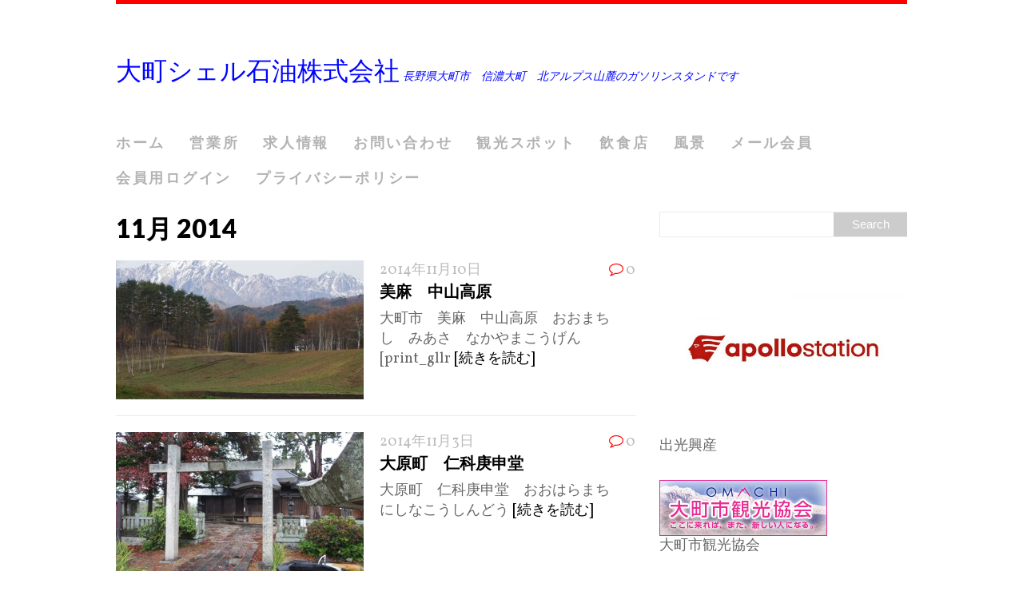

--- FILE ---
content_type: text/html; charset=UTF-8
request_url: https://omshell.net/?m=201411
body_size: 7986
content:
<!DOCTYPE html>
<html class="no-js" lang="ja">
<head>
<meta charset="UTF-8">
<meta name="viewport" content="width=device-width, initial-scale=1.0">
<link rel="profile" href="http://gmpg.org/xfn/11" />
<title>2014年11月 &#8211; 大町シェル石油株式会社</title>
<meta name='robots' content='max-image-preview:large' />
<link rel='dns-prefetch' href='//cdn.jsdelivr.net' />
<link rel='dns-prefetch' href='//fonts.googleapis.com' />
<link rel="alternate" type="application/rss+xml" title="大町シェル石油株式会社 &raquo; フィード" href="https://omshell.net/?feed=rss2" />
<link rel="alternate" type="application/rss+xml" title="大町シェル石油株式会社 &raquo; コメントフィード" href="https://omshell.net/?feed=comments-rss2" />
<script type="text/javascript">
window._wpemojiSettings = {"baseUrl":"https:\/\/s.w.org\/images\/core\/emoji\/14.0.0\/72x72\/","ext":".png","svgUrl":"https:\/\/s.w.org\/images\/core\/emoji\/14.0.0\/svg\/","svgExt":".svg","source":{"concatemoji":"https:\/\/omshell.net\/wp-includes\/js\/wp-emoji-release.min.js?ver=6.2.8"}};
/*! This file is auto-generated */
!function(e,a,t){var n,r,o,i=a.createElement("canvas"),p=i.getContext&&i.getContext("2d");function s(e,t){p.clearRect(0,0,i.width,i.height),p.fillText(e,0,0);e=i.toDataURL();return p.clearRect(0,0,i.width,i.height),p.fillText(t,0,0),e===i.toDataURL()}function c(e){var t=a.createElement("script");t.src=e,t.defer=t.type="text/javascript",a.getElementsByTagName("head")[0].appendChild(t)}for(o=Array("flag","emoji"),t.supports={everything:!0,everythingExceptFlag:!0},r=0;r<o.length;r++)t.supports[o[r]]=function(e){if(p&&p.fillText)switch(p.textBaseline="top",p.font="600 32px Arial",e){case"flag":return s("\ud83c\udff3\ufe0f\u200d\u26a7\ufe0f","\ud83c\udff3\ufe0f\u200b\u26a7\ufe0f")?!1:!s("\ud83c\uddfa\ud83c\uddf3","\ud83c\uddfa\u200b\ud83c\uddf3")&&!s("\ud83c\udff4\udb40\udc67\udb40\udc62\udb40\udc65\udb40\udc6e\udb40\udc67\udb40\udc7f","\ud83c\udff4\u200b\udb40\udc67\u200b\udb40\udc62\u200b\udb40\udc65\u200b\udb40\udc6e\u200b\udb40\udc67\u200b\udb40\udc7f");case"emoji":return!s("\ud83e\udef1\ud83c\udffb\u200d\ud83e\udef2\ud83c\udfff","\ud83e\udef1\ud83c\udffb\u200b\ud83e\udef2\ud83c\udfff")}return!1}(o[r]),t.supports.everything=t.supports.everything&&t.supports[o[r]],"flag"!==o[r]&&(t.supports.everythingExceptFlag=t.supports.everythingExceptFlag&&t.supports[o[r]]);t.supports.everythingExceptFlag=t.supports.everythingExceptFlag&&!t.supports.flag,t.DOMReady=!1,t.readyCallback=function(){t.DOMReady=!0},t.supports.everything||(n=function(){t.readyCallback()},a.addEventListener?(a.addEventListener("DOMContentLoaded",n,!1),e.addEventListener("load",n,!1)):(e.attachEvent("onload",n),a.attachEvent("onreadystatechange",function(){"complete"===a.readyState&&t.readyCallback()})),(e=t.source||{}).concatemoji?c(e.concatemoji):e.wpemoji&&e.twemoji&&(c(e.twemoji),c(e.wpemoji)))}(window,document,window._wpemojiSettings);
</script>
<style type="text/css">
img.wp-smiley,
img.emoji {
	display: inline !important;
	border: none !important;
	box-shadow: none !important;
	height: 1em !important;
	width: 1em !important;
	margin: 0 0.07em !important;
	vertical-align: -0.1em !important;
	background: none !important;
	padding: 0 !important;
}
</style>
	<link rel='stylesheet' id='wp-block-library-css' href='https://omshell.net/wp-includes/css/dist/block-library/style.min.css?ver=6.2.8' type='text/css' media='all' />
<link rel='stylesheet' id='classic-theme-styles-css' href='https://omshell.net/wp-includes/css/classic-themes.min.css?ver=6.2.8' type='text/css' media='all' />
<style id='global-styles-inline-css' type='text/css'>
body{--wp--preset--color--black: #000000;--wp--preset--color--cyan-bluish-gray: #abb8c3;--wp--preset--color--white: #ffffff;--wp--preset--color--pale-pink: #f78da7;--wp--preset--color--vivid-red: #cf2e2e;--wp--preset--color--luminous-vivid-orange: #ff6900;--wp--preset--color--luminous-vivid-amber: #fcb900;--wp--preset--color--light-green-cyan: #7bdcb5;--wp--preset--color--vivid-green-cyan: #00d084;--wp--preset--color--pale-cyan-blue: #8ed1fc;--wp--preset--color--vivid-cyan-blue: #0693e3;--wp--preset--color--vivid-purple: #9b51e0;--wp--preset--gradient--vivid-cyan-blue-to-vivid-purple: linear-gradient(135deg,rgba(6,147,227,1) 0%,rgb(155,81,224) 100%);--wp--preset--gradient--light-green-cyan-to-vivid-green-cyan: linear-gradient(135deg,rgb(122,220,180) 0%,rgb(0,208,130) 100%);--wp--preset--gradient--luminous-vivid-amber-to-luminous-vivid-orange: linear-gradient(135deg,rgba(252,185,0,1) 0%,rgba(255,105,0,1) 100%);--wp--preset--gradient--luminous-vivid-orange-to-vivid-red: linear-gradient(135deg,rgba(255,105,0,1) 0%,rgb(207,46,46) 100%);--wp--preset--gradient--very-light-gray-to-cyan-bluish-gray: linear-gradient(135deg,rgb(238,238,238) 0%,rgb(169,184,195) 100%);--wp--preset--gradient--cool-to-warm-spectrum: linear-gradient(135deg,rgb(74,234,220) 0%,rgb(151,120,209) 20%,rgb(207,42,186) 40%,rgb(238,44,130) 60%,rgb(251,105,98) 80%,rgb(254,248,76) 100%);--wp--preset--gradient--blush-light-purple: linear-gradient(135deg,rgb(255,206,236) 0%,rgb(152,150,240) 100%);--wp--preset--gradient--blush-bordeaux: linear-gradient(135deg,rgb(254,205,165) 0%,rgb(254,45,45) 50%,rgb(107,0,62) 100%);--wp--preset--gradient--luminous-dusk: linear-gradient(135deg,rgb(255,203,112) 0%,rgb(199,81,192) 50%,rgb(65,88,208) 100%);--wp--preset--gradient--pale-ocean: linear-gradient(135deg,rgb(255,245,203) 0%,rgb(182,227,212) 50%,rgb(51,167,181) 100%);--wp--preset--gradient--electric-grass: linear-gradient(135deg,rgb(202,248,128) 0%,rgb(113,206,126) 100%);--wp--preset--gradient--midnight: linear-gradient(135deg,rgb(2,3,129) 0%,rgb(40,116,252) 100%);--wp--preset--duotone--dark-grayscale: url('#wp-duotone-dark-grayscale');--wp--preset--duotone--grayscale: url('#wp-duotone-grayscale');--wp--preset--duotone--purple-yellow: url('#wp-duotone-purple-yellow');--wp--preset--duotone--blue-red: url('#wp-duotone-blue-red');--wp--preset--duotone--midnight: url('#wp-duotone-midnight');--wp--preset--duotone--magenta-yellow: url('#wp-duotone-magenta-yellow');--wp--preset--duotone--purple-green: url('#wp-duotone-purple-green');--wp--preset--duotone--blue-orange: url('#wp-duotone-blue-orange');--wp--preset--font-size--small: 13px;--wp--preset--font-size--medium: 20px;--wp--preset--font-size--large: 36px;--wp--preset--font-size--x-large: 42px;--wp--preset--spacing--20: 0.44rem;--wp--preset--spacing--30: 0.67rem;--wp--preset--spacing--40: 1rem;--wp--preset--spacing--50: 1.5rem;--wp--preset--spacing--60: 2.25rem;--wp--preset--spacing--70: 3.38rem;--wp--preset--spacing--80: 5.06rem;--wp--preset--shadow--natural: 6px 6px 9px rgba(0, 0, 0, 0.2);--wp--preset--shadow--deep: 12px 12px 50px rgba(0, 0, 0, 0.4);--wp--preset--shadow--sharp: 6px 6px 0px rgba(0, 0, 0, 0.2);--wp--preset--shadow--outlined: 6px 6px 0px -3px rgba(255, 255, 255, 1), 6px 6px rgba(0, 0, 0, 1);--wp--preset--shadow--crisp: 6px 6px 0px rgba(0, 0, 0, 1);}:where(.is-layout-flex){gap: 0.5em;}body .is-layout-flow > .alignleft{float: left;margin-inline-start: 0;margin-inline-end: 2em;}body .is-layout-flow > .alignright{float: right;margin-inline-start: 2em;margin-inline-end: 0;}body .is-layout-flow > .aligncenter{margin-left: auto !important;margin-right: auto !important;}body .is-layout-constrained > .alignleft{float: left;margin-inline-start: 0;margin-inline-end: 2em;}body .is-layout-constrained > .alignright{float: right;margin-inline-start: 2em;margin-inline-end: 0;}body .is-layout-constrained > .aligncenter{margin-left: auto !important;margin-right: auto !important;}body .is-layout-constrained > :where(:not(.alignleft):not(.alignright):not(.alignfull)){max-width: var(--wp--style--global--content-size);margin-left: auto !important;margin-right: auto !important;}body .is-layout-constrained > .alignwide{max-width: var(--wp--style--global--wide-size);}body .is-layout-flex{display: flex;}body .is-layout-flex{flex-wrap: wrap;align-items: center;}body .is-layout-flex > *{margin: 0;}:where(.wp-block-columns.is-layout-flex){gap: 2em;}.has-black-color{color: var(--wp--preset--color--black) !important;}.has-cyan-bluish-gray-color{color: var(--wp--preset--color--cyan-bluish-gray) !important;}.has-white-color{color: var(--wp--preset--color--white) !important;}.has-pale-pink-color{color: var(--wp--preset--color--pale-pink) !important;}.has-vivid-red-color{color: var(--wp--preset--color--vivid-red) !important;}.has-luminous-vivid-orange-color{color: var(--wp--preset--color--luminous-vivid-orange) !important;}.has-luminous-vivid-amber-color{color: var(--wp--preset--color--luminous-vivid-amber) !important;}.has-light-green-cyan-color{color: var(--wp--preset--color--light-green-cyan) !important;}.has-vivid-green-cyan-color{color: var(--wp--preset--color--vivid-green-cyan) !important;}.has-pale-cyan-blue-color{color: var(--wp--preset--color--pale-cyan-blue) !important;}.has-vivid-cyan-blue-color{color: var(--wp--preset--color--vivid-cyan-blue) !important;}.has-vivid-purple-color{color: var(--wp--preset--color--vivid-purple) !important;}.has-black-background-color{background-color: var(--wp--preset--color--black) !important;}.has-cyan-bluish-gray-background-color{background-color: var(--wp--preset--color--cyan-bluish-gray) !important;}.has-white-background-color{background-color: var(--wp--preset--color--white) !important;}.has-pale-pink-background-color{background-color: var(--wp--preset--color--pale-pink) !important;}.has-vivid-red-background-color{background-color: var(--wp--preset--color--vivid-red) !important;}.has-luminous-vivid-orange-background-color{background-color: var(--wp--preset--color--luminous-vivid-orange) !important;}.has-luminous-vivid-amber-background-color{background-color: var(--wp--preset--color--luminous-vivid-amber) !important;}.has-light-green-cyan-background-color{background-color: var(--wp--preset--color--light-green-cyan) !important;}.has-vivid-green-cyan-background-color{background-color: var(--wp--preset--color--vivid-green-cyan) !important;}.has-pale-cyan-blue-background-color{background-color: var(--wp--preset--color--pale-cyan-blue) !important;}.has-vivid-cyan-blue-background-color{background-color: var(--wp--preset--color--vivid-cyan-blue) !important;}.has-vivid-purple-background-color{background-color: var(--wp--preset--color--vivid-purple) !important;}.has-black-border-color{border-color: var(--wp--preset--color--black) !important;}.has-cyan-bluish-gray-border-color{border-color: var(--wp--preset--color--cyan-bluish-gray) !important;}.has-white-border-color{border-color: var(--wp--preset--color--white) !important;}.has-pale-pink-border-color{border-color: var(--wp--preset--color--pale-pink) !important;}.has-vivid-red-border-color{border-color: var(--wp--preset--color--vivid-red) !important;}.has-luminous-vivid-orange-border-color{border-color: var(--wp--preset--color--luminous-vivid-orange) !important;}.has-luminous-vivid-amber-border-color{border-color: var(--wp--preset--color--luminous-vivid-amber) !important;}.has-light-green-cyan-border-color{border-color: var(--wp--preset--color--light-green-cyan) !important;}.has-vivid-green-cyan-border-color{border-color: var(--wp--preset--color--vivid-green-cyan) !important;}.has-pale-cyan-blue-border-color{border-color: var(--wp--preset--color--pale-cyan-blue) !important;}.has-vivid-cyan-blue-border-color{border-color: var(--wp--preset--color--vivid-cyan-blue) !important;}.has-vivid-purple-border-color{border-color: var(--wp--preset--color--vivid-purple) !important;}.has-vivid-cyan-blue-to-vivid-purple-gradient-background{background: var(--wp--preset--gradient--vivid-cyan-blue-to-vivid-purple) !important;}.has-light-green-cyan-to-vivid-green-cyan-gradient-background{background: var(--wp--preset--gradient--light-green-cyan-to-vivid-green-cyan) !important;}.has-luminous-vivid-amber-to-luminous-vivid-orange-gradient-background{background: var(--wp--preset--gradient--luminous-vivid-amber-to-luminous-vivid-orange) !important;}.has-luminous-vivid-orange-to-vivid-red-gradient-background{background: var(--wp--preset--gradient--luminous-vivid-orange-to-vivid-red) !important;}.has-very-light-gray-to-cyan-bluish-gray-gradient-background{background: var(--wp--preset--gradient--very-light-gray-to-cyan-bluish-gray) !important;}.has-cool-to-warm-spectrum-gradient-background{background: var(--wp--preset--gradient--cool-to-warm-spectrum) !important;}.has-blush-light-purple-gradient-background{background: var(--wp--preset--gradient--blush-light-purple) !important;}.has-blush-bordeaux-gradient-background{background: var(--wp--preset--gradient--blush-bordeaux) !important;}.has-luminous-dusk-gradient-background{background: var(--wp--preset--gradient--luminous-dusk) !important;}.has-pale-ocean-gradient-background{background: var(--wp--preset--gradient--pale-ocean) !important;}.has-electric-grass-gradient-background{background: var(--wp--preset--gradient--electric-grass) !important;}.has-midnight-gradient-background{background: var(--wp--preset--gradient--midnight) !important;}.has-small-font-size{font-size: var(--wp--preset--font-size--small) !important;}.has-medium-font-size{font-size: var(--wp--preset--font-size--medium) !important;}.has-large-font-size{font-size: var(--wp--preset--font-size--large) !important;}.has-x-large-font-size{font-size: var(--wp--preset--font-size--x-large) !important;}
.wp-block-navigation a:where(:not(.wp-element-button)){color: inherit;}
:where(.wp-block-columns.is-layout-flex){gap: 2em;}
.wp-block-pullquote{font-size: 1.5em;line-height: 1.6;}
</style>
<link rel='stylesheet' id='contact-form-7-css' href='https://omshell.net/wp-content/plugins/contact-form-7/includes/css/styles.css?ver=5.2.2' type='text/css' media='all' />
<link rel='stylesheet' id='wp-pagenavi-css' href='https://omshell.net/wp-content/plugins/wp-pagenavi/pagenavi-css.css?ver=2.70' type='text/css' media='all' />
<link rel='stylesheet' id='mh-google-fonts-css' href='https://fonts.googleapis.com/css?family=Lato:300italic,300,400italic,400,900|Vollkorn:400,400italic' type='text/css' media='all' />
<link rel='stylesheet' id='mh-font-awesome-css' href='https://omshell.net/wp-content/themes/mh-purity-lite/includes/font-awesome.min.css' type='text/css' media='all' />
<link rel='stylesheet' id='mh-style-css' href='https://omshell.net/wp-content/themes/mh-purity-lite/style.css?ver=6.2.8' type='text/css' media='all' />
<script type='text/javascript' src='https://omshell.net/wp-includes/js/jquery/jquery.min.js?ver=3.6.4' id='jquery-core-js'></script>
<script type='text/javascript' src='https://omshell.net/wp-includes/js/jquery/jquery-migrate.min.js?ver=3.4.0' id='jquery-migrate-js'></script>
<script type='text/javascript' src='https://omshell.net/wp-content/themes/mh-purity-lite/js/scripts.js?ver=6.2.8' id='mh-scripts-js'></script>
<link rel="https://api.w.org/" href="https://omshell.net/index.php?rest_route=/" /><link rel="EditURI" type="application/rsd+xml" title="RSD" href="https://omshell.net/xmlrpc.php?rsd" />
<link rel="wlwmanifest" type="application/wlwmanifest+xml" href="https://omshell.net/wp-includes/wlwmanifest.xml" />
<meta name="generator" content="WordPress 6.2.8" />
<link rel="alternate" media="handheld" type="text/html" href="https://omshell.net/?m=201411" />
<style data-context="foundation-flickity-css">/*! Flickity v2.0.2
http://flickity.metafizzy.co
---------------------------------------------- */.flickity-enabled{position:relative}.flickity-enabled:focus{outline:0}.flickity-viewport{overflow:hidden;position:relative;height:100%}.flickity-slider{position:absolute;width:100%;height:100%}.flickity-enabled.is-draggable{-webkit-tap-highlight-color:transparent;tap-highlight-color:transparent;-webkit-user-select:none;-moz-user-select:none;-ms-user-select:none;user-select:none}.flickity-enabled.is-draggable .flickity-viewport{cursor:move;cursor:-webkit-grab;cursor:grab}.flickity-enabled.is-draggable .flickity-viewport.is-pointer-down{cursor:-webkit-grabbing;cursor:grabbing}.flickity-prev-next-button{position:absolute;top:50%;width:44px;height:44px;border:none;border-radius:50%;background:#fff;background:hsla(0,0%,100%,.75);cursor:pointer;-webkit-transform:translateY(-50%);transform:translateY(-50%)}.flickity-prev-next-button:hover{background:#fff}.flickity-prev-next-button:focus{outline:0;box-shadow:0 0 0 5px #09f}.flickity-prev-next-button:active{opacity:.6}.flickity-prev-next-button.previous{left:10px}.flickity-prev-next-button.next{right:10px}.flickity-rtl .flickity-prev-next-button.previous{left:auto;right:10px}.flickity-rtl .flickity-prev-next-button.next{right:auto;left:10px}.flickity-prev-next-button:disabled{opacity:.3;cursor:auto}.flickity-prev-next-button svg{position:absolute;left:20%;top:20%;width:60%;height:60%}.flickity-prev-next-button .arrow{fill:#333}.flickity-page-dots{position:absolute;width:100%;bottom:-25px;padding:0;margin:0;list-style:none;text-align:center;line-height:1}.flickity-rtl .flickity-page-dots{direction:rtl}.flickity-page-dots .dot{display:inline-block;width:10px;height:10px;margin:0 8px;background:#333;border-radius:50%;opacity:.25;cursor:pointer}.flickity-page-dots .dot.is-selected{opacity:1}</style><style data-context="foundation-slideout-css">.slideout-menu{position:fixed;left:0;top:0;bottom:0;right:auto;z-index:0;width:256px;overflow-y:auto;-webkit-overflow-scrolling:touch;display:none}.slideout-menu.pushit-right{left:auto;right:0}.slideout-panel{position:relative;z-index:1;will-change:transform}.slideout-open,.slideout-open .slideout-panel,.slideout-open body{overflow:hidden}.slideout-open .slideout-menu{display:block}.pushit{display:none}</style><!--[if lt IE 9]>
<script src="https://omshell.net/wp-content/themes/mh-purity-lite/js/css3-mediaqueries.js"></script>
<![endif]-->
<style type="text/css">.recentcomments a{display:inline !important;padding:0 !important;margin:0 !important;}</style><style type="text/css">.broken_link, a.broken_link {
	text-decoration: line-through;
}</style><style>.ios7.web-app-mode.has-fixed header{ background-color: rgba(3,122,221,.88);}</style></head>
<body class="archive date custom-background">
<div class="container">
<header class="header-wrap">
	<a href="https://omshell.net/" title="大町シェル石油株式会社" rel="home">
<div class="logo-wrap" role="banner">
<style type="text/css" id="mh-header-css">.logo-name, .logo-desc { color: #0004ff; }</style>
<div class="logo logo-text">
<h1 class="logo-name">大町シェル石油株式会社</h1>
<h2 class="logo-desc">長野県大町市　信濃大町　北アルプス山麓のガソリンスタンドです</h2>
</div>
</div>
</a>
	<nav class="main-nav mh-clearfix">
		<div class="menu-menu-container"><ul id="menu-menu" class="menu"><li id="menu-item-228" class="menu-item menu-item-type-custom menu-item-object-custom menu-item-home menu-item-228"><a href="http://omshell.net/">ホーム</a></li>
<li id="menu-item-229" class="menu-item menu-item-type-post_type menu-item-object-page menu-item-229"><a href="https://omshell.net/?page_id=8">営業所</a></li>
<li id="menu-item-579" class="menu-item menu-item-type-post_type menu-item-object-page menu-item-579"><a href="https://omshell.net/?page_id=572">求人情報</a></li>
<li id="menu-item-230" class="menu-item menu-item-type-post_type menu-item-object-page menu-item-230"><a href="https://omshell.net/?page_id=2">お問い合わせ</a></li>
<li id="menu-item-238" class="menu-item menu-item-type-taxonomy menu-item-object-category menu-item-238"><a href="https://omshell.net/?cat=12">観光スポット</a></li>
<li id="menu-item-236" class="menu-item menu-item-type-taxonomy menu-item-object-category menu-item-236"><a href="https://omshell.net/?cat=3">飲食店</a></li>
<li id="menu-item-235" class="menu-item menu-item-type-taxonomy menu-item-object-category menu-item-235"><a href="https://omshell.net/?cat=5">風景</a></li>
<li id="menu-item-617" class="menu-item menu-item-type-post_type menu-item-object-page menu-item-617"><a href="https://omshell.net/?page_id=612">メール会員</a></li>
<li id="menu-item-685" class="menu-item menu-item-type-post_type menu-item-object-page menu-item-685"><a href="https://omshell.net/?page_id=679">会員用ログイン</a></li>
<li id="menu-item-692" class="menu-item menu-item-type-post_type menu-item-object-page menu-item-692"><a href="https://omshell.net/?page_id=688">プライバシーポリシー</a></li>
</ul></div>	</nav>
</header><div class="wrapper mh-clearfix">
	<div class="content left">
		<header class="post-header">
<h1 class="entry-title">11月 2014</h1>
</header>
				<article class="post-378 post type-post status-publish format-standard has-post-thumbnail hentry category-12 category-5">
	<div class="loop-wrap mh-clearfix">
		<div class="loop-thumb">
			<a href="https://omshell.net/?p=378">
				<img width="310" height="174" src="https://omshell.net/wp-content/uploads/2014/11/IMGP3050-310x174.jpg" class="attachment-featured size-featured wp-post-image" alt="" decoding="async" />			</a>
		</div>
		<header class="loop-data">
			<div class="loop-meta">
				<span class="loop-date"><a href="https://omshell.net/?p=378" rel="bookmark">2014年11月10日</a></span>
				<span class="loop-comments"><i class="fa fa-comment-o"></i>0</span>
			</div>
			<h3 class="loop-title"><a href="https://omshell.net/?p=378" rel="bookmark">美麻　中山高原</a></h3>
		</header>
		<div class="mh-excerpt">大町市　美麻　中山高原　おおまちし　みあさ　なかやまこうげん &nbsp; [print_gllr <a href="https://omshell.net/?p=378" title="美麻　中山高原">[続きを読む]</a></div>
	</div>
</article><article class="post-364 post type-post status-publish format-standard has-post-thumbnail hentry category-1">
	<div class="loop-wrap mh-clearfix">
		<div class="loop-thumb">
			<a href="https://omshell.net/?p=364">
				<img width="310" height="174" src="https://omshell.net/wp-content/uploads/2014/11/IMGP2984-310x174.jpg" class="attachment-featured size-featured wp-post-image" alt="" decoding="async" loading="lazy" />			</a>
		</div>
		<header class="loop-data">
			<div class="loop-meta">
				<span class="loop-date"><a href="https://omshell.net/?p=364" rel="bookmark">2014年11月3日</a></span>
				<span class="loop-comments"><i class="fa fa-comment-o"></i>0</span>
			</div>
			<h3 class="loop-title"><a href="https://omshell.net/?p=364" rel="bookmark">大原町　仁科庚申堂</a></h3>
		</header>
		<div class="mh-excerpt">大原町　仁科庚申堂　おおはらまち　にしなこうしんどう <a href="https://omshell.net/?p=364" title="大原町　仁科庚申堂">[続きを読む]</a></div>
	</div>
</article>	</div>
	<aside class="sidebar sb-right">
	<div id="search-2" class="sb-widget widget_search"><form role="search" method="get" id="searchform" action="https://omshell.net/">
    <fieldset>
	<input type="text" value="" name="s" id="s" />
	<input type="submit" id="searchsubmit" value="Search" />
    </fieldset>
</form></div><div id="widget_sp_image-2" class="sb-widget widget_sp_image"><a href="https://www.idemitsu.com/jp/index.html" target="_blank" class="widget_sp_image-image-link"><img width="600" height="424" alt="出光興産" class="attachment-full" style="max-width: 100%;" srcset="https://omshell.net/wp-content/uploads/2023/10/20200619-OYT1I50051-1-e1623138168580.jpg 600w, https://omshell.net/wp-content/uploads/2023/10/20200619-OYT1I50051-1-e1623138168580-300x212.jpg 300w" sizes="(max-width: 600px) 100vw, 600px" src="https://omshell.net/wp-content/uploads/2023/10/20200619-OYT1I50051-1-e1623138168580.jpg" /></a><div class="widget_sp_image-description" ><p>出光興産</p>
</div></div><div id="widget_sp_image-3" class="sb-widget widget_sp_image"><a href="http://www.kanko-omachi.gr.jp/" target="_blank" class="widget_sp_image-image-link"><img width="210" height="70" alt="大町市観光協会" class="attachment-full" style="max-width: 100%;" src="https://omshell.net/wp-content/uploads/2014/08/banner_SightSeeing.jpg" /></a><div class="widget_sp_image-description" ><p>大町市観光協会</p>
</div></div><div id="linkcat-0" class="sb-widget widget_links"><h4 class="widget-title">ブックマーク</h4>
	<ul class='xoxo blogroll'>
<li><a href="http://www.omshell.com" title="大町シェル石油簡易ページ">大町シェル石油簡易ページ</a></li>

	</ul>
</div>
<div id="newpostcatch-2" class="sb-widget widget_newpostcatch"><h4 class="widget-title">最近の投稿</h4>					<ul id="npcatch" class="npcatch">
			  						<li>
							<a href="https://omshell.net/?p=622" title="&lt;span class=&quot;title&quot;&gt;北アルプス国際芸術祭&lt;/span&gt;">
								<figure>
									<img src="https://omshell.net/wp-content/uploads/2017/07/IMGP4638-150x150.jpg" width="50" height="50" alt="&lt;span class=&quot;title&quot;&gt;北アルプス国際芸術祭&lt;/span&gt;" title="&lt;span class=&quot;title&quot;&gt;北アルプス国際芸術祭&lt;/span&gt;"/>
								</figure>
								<div class="detail">
									<span class="title">北アルプス国際芸術祭</span>																	</div>
							</a>
						</li>
					  						<li>
							<a href="https://omshell.net/?p=557" title="&lt;span class=&quot;title&quot;&gt;炭火焼肉　味楽苑&lt;/span&gt;">
								<figure>
									<img src="https://omshell.net/wp-content/uploads/2015/09/IMG_0158-e1442464825908-150x150.jpg" width="50" height="50" alt="&lt;span class=&quot;title&quot;&gt;炭火焼肉　味楽苑&lt;/span&gt;" title="&lt;span class=&quot;title&quot;&gt;炭火焼肉　味楽苑&lt;/span&gt;"/>
								</figure>
								<div class="detail">
									<span class="title">炭火焼肉　味楽苑</span>																	</div>
							</a>
						</li>
					  						<li>
							<a href="https://omshell.net/?p=534" title="&lt;span class=&quot;title&quot;&gt;古家荘&lt;/span&gt;">
								<figure>
									<img src="https://omshell.net/wp-content/uploads/2015/10/20151019111750001-150x150.jpg" width="50" height="50" alt="&lt;span class=&quot;title&quot;&gt;古家荘&lt;/span&gt;" title="&lt;span class=&quot;title&quot;&gt;古家荘&lt;/span&gt;"/>
								</figure>
								<div class="detail">
									<span class="title">古家荘</span>																	</div>
							</a>
						</li>
					  						<li>
							<a href="https://omshell.net/?p=522" title="&lt;span class=&quot;title&quot;&gt;一番鮨&lt;/span&gt;">
								<figure>
									<img src="https://omshell.net/wp-content/uploads/2015/10/IMG_1181-e1444807048187-150x150.jpg" width="50" height="50" alt="&lt;span class=&quot;title&quot;&gt;一番鮨&lt;/span&gt;" title="&lt;span class=&quot;title&quot;&gt;一番鮨&lt;/span&gt;"/>
								</figure>
								<div class="detail">
									<span class="title">一番鮨</span>																	</div>
							</a>
						</li>
					  						<li>
							<a href="https://omshell.net/?p=488" title="&lt;span class=&quot;title&quot;&gt;エコーハウス　たかがり&lt;/span&gt;">
								<figure>
									<img src="https://omshell.net/wp-content/uploads/2015/09/20150829192350580-150x150.jpg" width="50" height="50" alt="&lt;span class=&quot;title&quot;&gt;エコーハウス　たかがり&lt;/span&gt;" title="&lt;span class=&quot;title&quot;&gt;エコーハウス　たかがり&lt;/span&gt;"/>
								</figure>
								<div class="detail">
									<span class="title">エコーハウス　たかがり</span>																	</div>
							</a>
						</li>
					  					</ul>

			</div><div id="recent-comments-2" class="sb-widget widget_recent_comments"><h4 class="widget-title">最近のコメント</h4><ul id="recentcomments"></ul></div><div id="archives-2" class="sb-widget widget_archive"><h4 class="widget-title">アーカイブ</h4>
			<ul>
					<li><a href='https://omshell.net/?m=201707'>2017年7月</a></li>
	<li><a href='https://omshell.net/?m=201601'>2016年1月</a></li>
	<li><a href='https://omshell.net/?m=201510'>2015年10月</a></li>
	<li><a href='https://omshell.net/?m=201509'>2015年9月</a></li>
	<li><a href='https://omshell.net/?m=201506'>2015年6月</a></li>
	<li><a href='https://omshell.net/?m=201503'>2015年3月</a></li>
	<li><a href='https://omshell.net/?m=201412'>2014年12月</a></li>
	<li><a href='https://omshell.net/?m=201411'>2014年11月</a></li>
	<li><a href='https://omshell.net/?m=201410'>2014年10月</a></li>
	<li><a href='https://omshell.net/?m=201409'>2014年9月</a></li>
	<li><a href='https://omshell.net/?m=201408'>2014年8月</a></li>
	<li><a href='https://omshell.net/?m=201405'>2014年5月</a></li>
	<li><a href='https://omshell.net/?m=201404'>2014年4月</a></li>
			</ul>

			</div><div id="categories-2" class="sb-widget widget_categories"><h4 class="widget-title">カテゴリー</h4>
			<ul>
					<li class="cat-item cat-item-13"><a href="https://omshell.net/?cat=13">仁科三十三番札所</a>
</li>
	<li class="cat-item cat-item-1"><a href="https://omshell.net/?cat=1">未分類</a>
</li>
	<li class="cat-item cat-item-12"><a href="https://omshell.net/?cat=12">観光スポット</a>
</li>
	<li class="cat-item cat-item-5"><a href="https://omshell.net/?cat=5">風景</a>
</li>
	<li class="cat-item cat-item-3"><a href="https://omshell.net/?cat=3">飲食店</a>
</li>
			</ul>

			</div><div id="meta-2" class="sb-widget widget_meta"><h4 class="widget-title">メタ情報</h4>
		<ul>
						<li><a href="https://omshell.net/wp-login.php">ログイン</a></li>
			<li><a href="https://omshell.net/?feed=rss2">投稿フィード</a></li>
			<li><a href="https://omshell.net/?feed=comments-rss2">コメントフィード</a></li>

			<li><a href="https://ja.wordpress.org/">WordPress.org</a></li>
		</ul>

		</div></aside></div>
<div class="copyright-wrap">
	<p class="copyright">Copyright &copy; 2025 | MH Purity <em>lite</em> WordPress Theme by <a href="https://www.mhthemes.com/" rel="nofollow">MH Themes</a></p>
</div>
</div>
<!-- Powered by WPtouch: 4.3.55 --><script type='text/javascript' id='contact-form-7-js-extra'>
/* <![CDATA[ */
var wpcf7 = {"apiSettings":{"root":"https:\/\/omshell.net\/index.php?rest_route=\/contact-form-7\/v1","namespace":"contact-form-7\/v1"}};
/* ]]> */
</script>
<script type='text/javascript' src='https://omshell.net/wp-content/plugins/contact-form-7/includes/js/scripts.js?ver=5.2.2' id='contact-form-7-js'></script>
<script type='text/javascript' id='wp_slimstat-js-extra'>
/* <![CDATA[ */
var SlimStatParams = {"ajaxurl":"https:\/\/omshell.net\/wp-admin\/admin-ajax.php","baseurl":"\/","dnt":"noslimstat,ab-item","ci":"YToxOntzOjEyOiJjb250ZW50X3R5cGUiO3M6NDoiZGF0ZSI7fQ--.339e557cc819e3a1e583e3c4966c043b"};
/* ]]> */
</script>
<script type='text/javascript' src='https://cdn.jsdelivr.net/wp/wp-slimstat/tags/4.8.8.1/wp-slimstat.min.js' id='wp_slimstat-js'></script>
</body>
</html>

--- FILE ---
content_type: text/html; charset=UTF-8
request_url: https://omshell.net/wp-admin/admin-ajax.php
body_size: -19
content:
26849.5190acc77e126be34757bfd9b4d83930